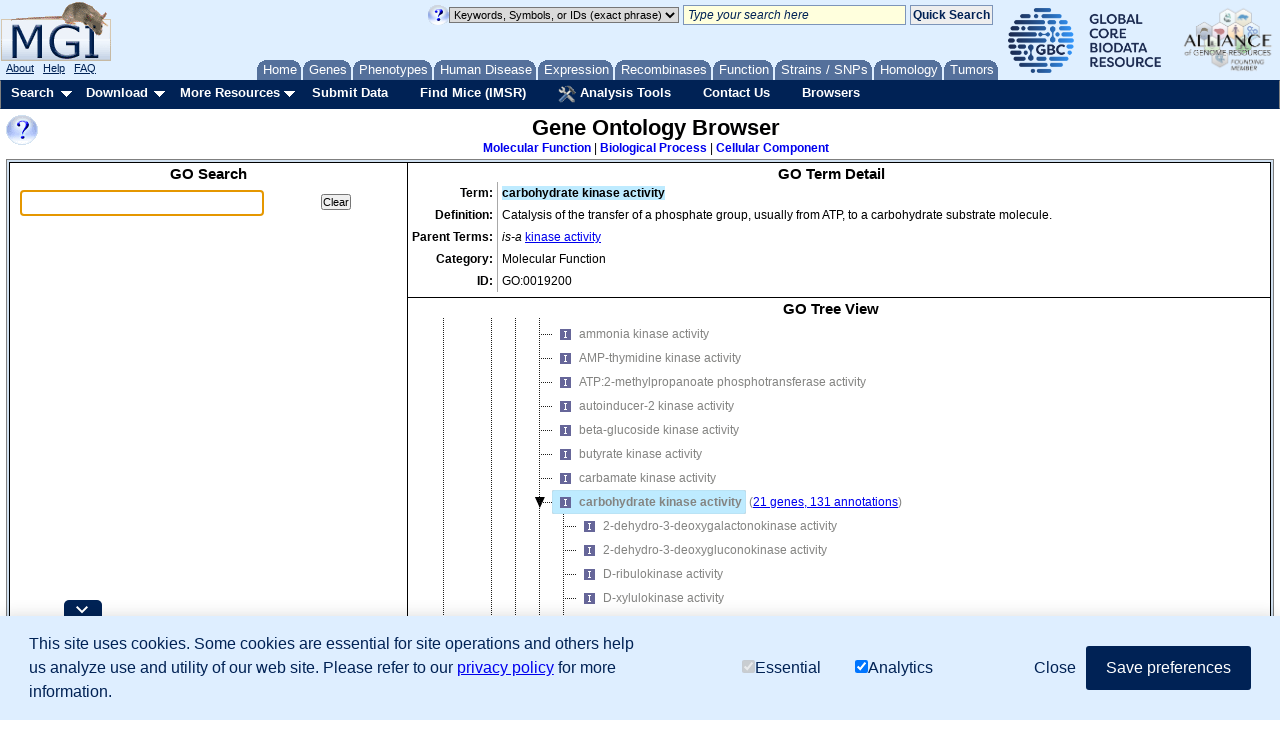

--- FILE ---
content_type: text/html;charset=ISO-8859-1
request_url: https://www.informatics.jax.org/vocab/gene_ontology/termPane/GO:0019200
body_size: 280
content:















      <input type="hidden" id="pageTitle" value="carbohydrate kinase activity Gene Ontology Term (GO:0019200)"/>
      <table style="width:95%" id="termPaneDetails">
        <tr style="width:100%">
         <th class="rightBorderThinGray padded label top">Term: </th>
	     <td class="padded top" style="width:*"><span class="highlight"><b>carbohydrate kinase activity</b></span></td>
	    </tr>
		
	    
          <tr><th class="rightBorderThinGray padded label top">Definition: </th>
	          <td class="padded top">Catalysis of the transfer of a phosphate group, usually from ATP, to a carbohydrate substrate molecule.</td>
	      </tr>
	    
		
	        <tr><th class="rightBorderThinGray padded label top">Parent Terms: </th>
			  <td class="padded top">
			    
			      <I>is-a</I>
			      <a href="https://www.informatics.jax.org/vocab/gene_ontology/GO:0016301" onClick="parentClick('GO:0016301'); return false;">kinase activity</a> 
			    
			  </td>
			</tr>
	    
		
		
	        <tr><th class="rightBorderThinGray padded label top">Category: </th>
		      <td class="padded top">Molecular Function</td>
	    	</tr>
	    
	    <tr><th class="rightBorderThinGray padded label top">ID: </th>
	      <td class="padded top">GO:0019200
	      
	      </td>
	    </tr>
		
		
      </table>

<script>
	setBrowserTitle("carbohydrate kinase activity Gene Ontology Term (GO:0019200)");
</script>